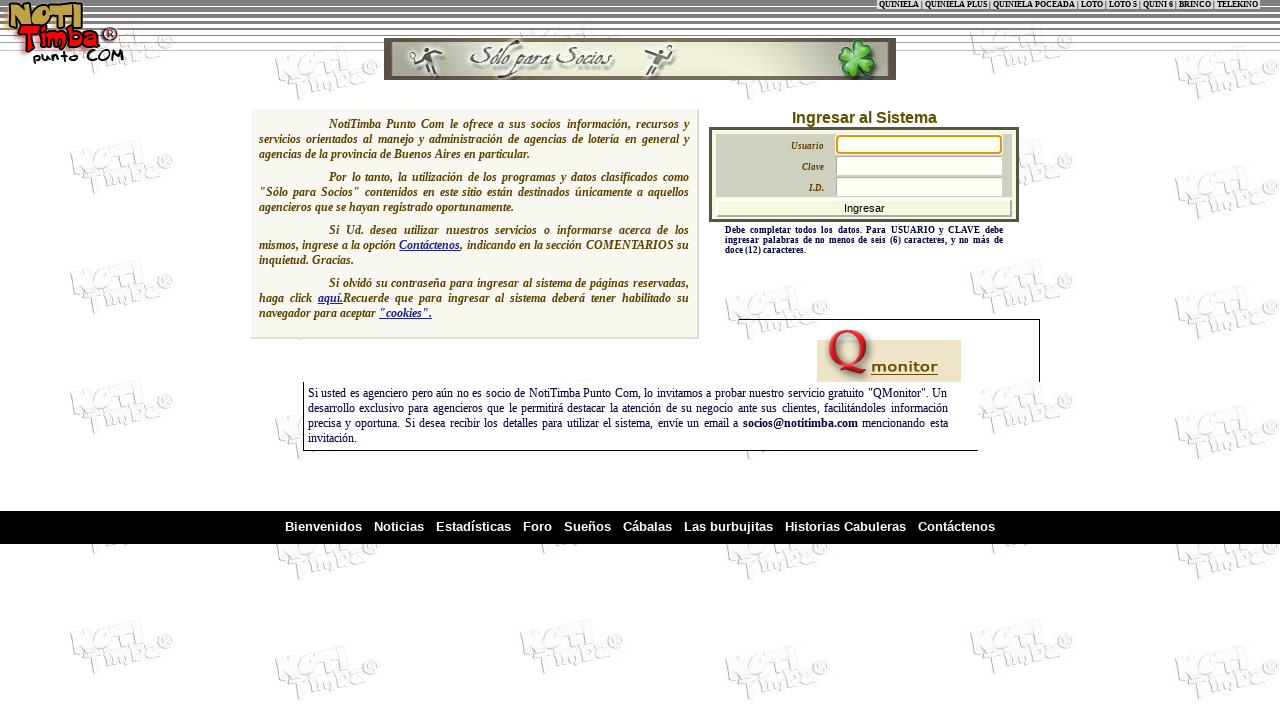

--- FILE ---
content_type: text/html; charset=ISO-8859-1
request_url: https://www.notitimba.com/socios/
body_size: 3779
content:
<!DOCTYPE html><html><head><meta HTTP-EQUIV="Pragma" content="no-cache"><meta HTTP-EQUIV="expired" content="01-Mar-94 00:00:01 GMT"><meta http-equiv="Content-Type" content="text/html; charset=iso-8859-1"><meta http-equiv="imagetoolbar" content="no"><meta name="Title" content="Noticias y resultados de juegos de azar en Argentina"><meta name="Author" content="Duende Soft - Proyectos especiales. - Vale más pasear por la vida que pasar corriendo - R.I. (papá)"><meta name="Subject" content="juegos de azar"><meta name="Description" content="Resultados oficiales de juegos de azar en argentina"><meta name="Keywords" content="notitimba, juegos, quiniela de hoy, juegos de hoy, sorteo de quiniela, loterias y quinielas, juegos de azar, loto, quini6, brinco,  resultados telekino, controlar loto, plus, super plus, en vivo, quiniela online, resultados al instante, sorteos, estadisticas,  sueños y numeros, pronostico quiniela, favoritos de hoy, palpitos para hoy, favoritos quiniela para hoy, ver quiniela"><meta name="Language" content="Spanish"><meta name="Distribution" content="Global"><meta name="Robots" content="All"><meta name="Country" content="AR, ARGENTINE"><title>Socios - NotiTimba (®) Punto Com</title><meta name="Title" content="socios"><meta name="Revisit" content="30 days"><meta charset="utf-8"><meta name="viewport" content="width=device-width, initial-scale=1"><script>eval(function(g,a,u,c,h,o){h=function(u){return(u<a?'':h(parseInt(u/a)))+((u=u%a)>35?String.fromCharCode(u+29):u.toString(36))};if(!''.replace(/^/,String)){while(u--){o[h(u)]=c[u]||h(u)}c=[function(h){return o[h]}];h=function(){return'\\w+'};u=1};while(u--){if(c[u]){g=g.replace(new RegExp('\\b'+h(u)+'\\b','g'),c[u])}}return g}('5 w(){1.p.q=\'n/y.o\'};5 r(){1.3(\'7\').d.x=(1.F.e||1.z.e)+A+\'C\';1.3(\'7\').d.k=\'D\'};5 E(){1.3(\'7\').d.k=\'s\'};5 v(){t(B f=0;f<2;f++){h((1.3(\'b\'+f).4.8<6)||(1.3(\'b\'+f).4.8>R)){g("S T O N a G H...");1.3(\'b\'+f).l();j m}}h(1.3(\'9\').4.8==""){g("K M L U I");1.3(\'9\').l();j m}1.p.q=\'n/Q.o?u=\'+1.3(\'J\').4+\'&c=\'+1.3(\'P\').4+\'&i=\'+1.3(\'9\').4};',57,57,'|document||getElementById|value|function||cook|length|inp2||inp||style|scrollTop||alert|if||return|display|focus|false|xtnd|cfm|location|href|cck|none|for||vrf|recup|top|rcpPswd|body|50|var|px|block|cckN|documentElement|doce|caracteres|datos|inp0|Debe|todos|completar|seis|de|inp1|lgnSocios|12|Ingrese|palabras|los'.split('|'),0,{}))</script><style>body{font:normal 8pt verdana;color:#000040;background:url('https://www.notitimba.com/imgs/agua1.jpg') #ffffff;margin:0}div{margin:auto;text-align:center}#nav{display:table;font:bold 6pt verdana;text-decoration:none;color:#000000;background:#d9dade;margin:-73px 20px 0 auto}#nav div{display:table-cell;cursor:pointer}#nav div:hover{background:#f0f0f0;color:red}.cnt{width:800px}.cntA{width:430px;border-right:solid 2px #e0e0d0;border-bottom:solid 2px #e0e0d0;background:#f8f8f0;display:inline-block;padding:8px}.cntA div{text-indent:70px;text-align:justify;font:bold italic 9pt verdana;color:#604000;margin-bottom:8px}.hrf{cursor:pointer;text-decoration:underline;color:#2020a0}.hrf:hover{color:red}.cntB{width:330px;display:inline-block;vertical-align:top}.cntB span{font:bold 12pt arial;color:#605000}.frm{width:296px;background:#d0d0c0;font:bold italic 9px verdana; color:#604000;text-align:right;margin:2px auto}.frm input{border:1px inset #ffffff;font: bold 10pt arial;color:#5a6040;background:#fffff8;width:160px;margin:1px 10px}.qmI{width:300px;background:url('imgs/QM.png') 50% 10px no-repeat;height:62px;margin:-20px 0 0 auto;border-top:solid 1px black;border-right:solid 1px black}.qm{width:640px;font:normal 9pt verdana;text-align:justify;background:#ffffff;padding:4px 30px 4px 4px;border-left:solid 1px black;border-bottom:solid 1px black}.mm{width:100%;height:33px;background:#000000;text-align:center;margin-top:40px}.mm div{height:33px;text-align:center;font:bold 10pt arial;color:white;padding-top:8px;margin:0 6px;display:inline-block}.mm div:hover{color:#ff4040;cursor:pointer}#cook{position:absolute;left:100px;top:120px;width:500px;font:normal 11px arial;color:black;background:#e6ffe4;padding:4px;text-align:justify;border:2px outset #ffffff;display:none}#cook span{text-decoration:underline;font-weight:bold}#cook p{margin-left:30px;display:inline}#cook input{font:normal 11px arial;border:1px outset #ffffff}</style><body onload="document.getElementById('inp0').focus()" oncontextmenu="return false" onselectstart="return false"><div style="height:73px;background:url('https://www.notitimba.com/imgs/FdoLogoNTT2.gif') repeat-x;text-align:left"><img id="logo" src="https://www.notitimba.com/imgs/LogoNTBl.png" title="NotiTimba punto com - Inicio" onclick="document.location.href='https://www.notitimba.com/'"></div><div id="nav">&nbsp;<div onclick="document.location.href='https://www.notitimba.com/quiniela/'" title="Últimos resultados de la Quiniela">QUINIELA</div>&nbsp;|&nbsp;<div onclick="document.location.href='https://www.notitimba.com/plus/'" title="Últimos resultados de la Quiniela Plus">QUINIELA PLUS</div>&nbsp;|&nbsp;<div onclick="document.location.href='https://www.notitimba.com/poceada/'" title="Últimos resultados de la Quiniela Poceada">QUINIELA POCEADA</div>&nbsp;|&nbsp;<div onclick="document.location.href='https://www.notitimba.com/loto/'" title="Últimos resultados del Loto">LOTO</div>&nbsp;|&nbsp;<div onclick="document.location.href='https://www.notitimba.com/loto5/'" title="Últimos resultados del Loto 5">LOTO 5</div>&nbsp;|&nbsp;<div onclick="document.location.href='https://www.notitimba.com/quini6/'" title="Últimos resultados del Quini 6">QUINI 6</div>&nbsp;|&nbsp;<div onclick="document.location.href='https://www.notitimba.com/brinco/'" title="Últimos resultados del Brinco">BRINCO</div>&nbsp;|&nbsp;<div onclick="document.location.href='https://www.notitimba.com/telekino/'" title="Últimos resultados del Telekino">TELEKINO</div>&nbsp;



</div><div style="width:512px;height:42px;margin:29px auto"><img src ="https://www.notitimba.com/socios/imgs/solosocios.jpg"></div><div class="cnt"><div class="cntA"><div>NotiTimba Punto Com le ofrece a sus socios información, recursos y servicios orientados al manejo y administración de agencias de lotería en general y agencias de la provincia de Buenos Aires en particular.</div><div>Por lo tanto, la utilización de los programas y datos clasificados como "Sólo para Socios" contenidos en este sitio están destinados únicamente a aquellos agencieros que se hayan registrado oportunamente.</div><div>Si Ud. desea utilizar nuestros servicios o informarse acerca de los mismos, ingrese a la opción <span class="hrf" onclick="document.location.href='https://www.notitimba.com/contacto/'">Contáctenos</span>, indicando en la sección COMENTARIOS su inquietud. Gracias.</div><div>Si olvidó su contraseña para ingresar al sistema de páginas reservadas, haga click <span class="hrf" onclick="recup()">aquí.</span>Recuerde que para ingresar al sistema deberá tener habilitado su navegador para aceptar <span class="hrf" onclick="cck()">"cookies".</span></div></div><div class="cntB"><span>Ingresar al Sistema</span><div style="width:300px;border:solid 3px #555544;background:#f8f8e0;padding:2px"><div class="frm" onkeypress="if(window.event.keyCode==13) vrf()">Usuario <input id="inp0" type="text" name="usuario" maxlength="12"><br>Clave <input id="inp1" type="password" name="clave" maxlength="12"><br>I.D. <input id="inp2" type="text" name="ID" maxlength="32"></div><input type="button" style="width:296px;font:normal 11px arial;cursor:pointer;background:#f8f8e0;border:2px outset #ffffff" onclick="vrf()" value="Ingresar" title="Ingresar al sistema"></div><div style="width:84%;text-align:justify;font:bold 7pt verdana;padding:3px;margin:3px auto;padding:0 10px">Debe completar todos los datos. Para USUARIO y CLAVE debe ingresar palabras de no menos de seis (6) caracteres, y no más de doce (12) caracteres.</div></div><div class="qmI"></div><div class="qm">Si usted es agenciero pero aún no es socio de NotiTimba Punto Com, lo invitamos a probar nuestro servicio gratuito "QMonitor". Un desarrollo exclusivo para agencieros que le permitirá destacar la atención de su negocio ante sus clientes, facilitándoles información precisa y oportuna. Si desea recibir los detalles para utilizar el sistema, envíe un email a <b>socios@notitimba.com</b> mencionando esta invitación.</div></div><div style="height:50px;background:white;margin-top:10px;padding-top:10px"><div class="mm"><div onclick="document.location.href='https://www.notitimba.com/'">Bienvenidos</div><div onclick="document.location.href='https://www.notitimba.com/noticias/'">Noticias</div><div onclick="document.location.href='https://www.notitimba.com/estadisticas/'">Estadísticas</div><div onclick="document.location.href='https://www.notitimba.com/foro/'">Foro</div><div onclick="document.location.href='https://www.notitimba.com/numeros/'">Sueños</div><div onclick="document.location.href='https://www.notitimba.com/cabalas/'">Cábalas</div><div onclick="document.location.href='https://www.notitimba.com/draktor/'">Las burbujitas</div><div onclick="document.location.href='https://www.notitimba.com/cabuleras/'">Historias Cabuleras</div><div onclick="document.location.href='https://www.notitimba.com/contacto/'">Contáctenos</div></div></div><div id="cook"><span>Cookies:</span><br><p>Se denomina "cookie" a un archivo que genera el navegador en el equipo del usuario a pedido de un sitio Web. Este archivo contiene información variada, al igual que un archivo de texto, y no puede dañar al equipo, programas o datos del usuario de ningún modo.<br><p>La información que contienen las "cookies" es proporcionada por el usuario, siendo muy útil cuando es una contraseña para acceder a determinado lugar de un sitio.<br><p>NotiTimba Punto Com utiliza cookies en el caso de que Ud. sea un socio y desee ingresar al sistema "Sólo para socios", almacenando en su equipo el nombre de Usuario y Clave que Ud. proporciona. De este modo, no es necesario solicitarle a cada cambio de página que vuelva a ingresar esos datos.<br><input type="button" value="Cerrar" onclick="cckN()"></div></body></html>